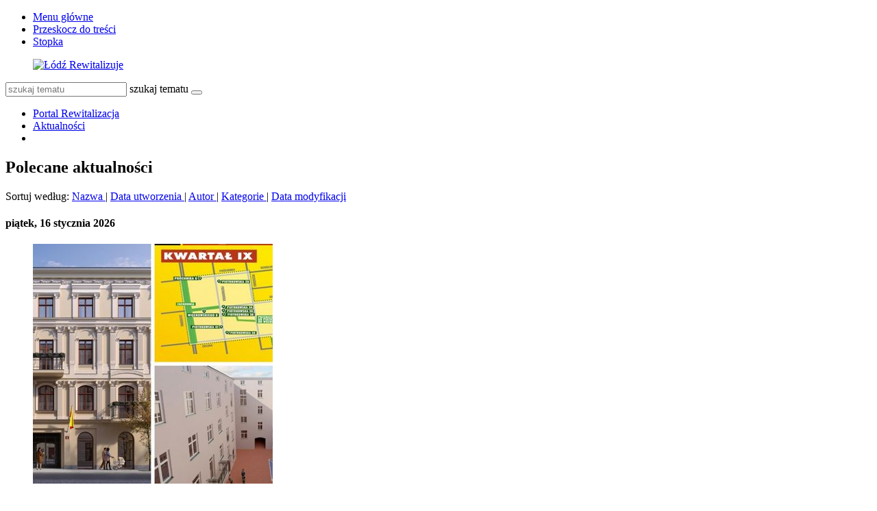

--- FILE ---
content_type: text/html; charset=utf-8
request_url: https://rewitalizacja.uml.lodz.pl/aktualnosci/artykul/18512/2018/8/24/?L=338
body_size: 8216
content:
<!DOCTYPE html>
<html lang="pl">
<head>

<meta charset="utf-8">
<!-- 
	======= Created by Inovatica [inovatica.com] ======= 2018 =======

	This website is powered by TYPO3 - inspiring people to share!
	TYPO3 is a free open source Content Management Framework initially created by Kasper Skaarhoj and licensed under GNU/GPL.
	TYPO3 is copyright 1998-2018 of Kasper Skaarhoj. Extensions are copyright of their respective owners.
	Information and contribution at https://typo3.org/
-->



<title>&quot;Urban - Regeneration - Mix&quot; - zapraszamy na spotkanie warsztatowe - Rewitalizacja</title>
<meta property="og:title" content="&quot;Urban - Regeneration - Mix&quot; - zapraszamy na spotkanie warsztatowe" />
<meta name="twitter:title" content="&quot;Urban - Regeneration - Mix&quot; - zapraszamy na spotkanie warsztatowe" />
<meta property="og:url" content="https://rewitalizacja.uml.lodz.pl/aktualnosci/artykul/18512/2018/8/24/?L=338" />
<meta property="og:image" content="https://rewitalizacja.uml.lodz.pl/files/public/PORTAL_REWITALIZACJA/_processed_/a/8/csm_urban_regeneration_mix_878f14a1a9.jpg" />
<meta property="twitter:image" content="https://rewitalizacja.uml.lodz.pl/files/public/PORTAL_REWITALIZACJA/_processed_/a/8/csm_urban_regeneration_mix_db228d5f36.jpg" />
<meta name="description" content="Zapraszamy do udziału w międzynarodowym spotkaniu warsztatowym, podczas którego będziemy dzielić się dobrymi praktykami dotyczącymi rewitalizacji." />
<meta property="og:description" content="Zapraszamy do udziału w międzynarodowym spotkaniu warsztatowym, podczas którego będziemy dzielić się dobrymi praktykami dotyczącymi rewitalizacji." />
<meta name="twitter:description" content="Zapraszamy do udziału w międzynarodowym spotkaniu warsztatowym, podczas którego będziemy dzielić się dobrymi praktykami dotyczącymi rewitalizacji." />
<meta name="twitter:card" content="summary_large_image" />
<meta name="twitter:site" content="@miasto_lodz" />
<meta name="twitter:creator" content=" Natalia Rydlewska / Biuro ds. Rewitalizacji" />
<meta name="generator" content="TYPO3 CMS">
<meta name="viewport" content="width=device-width, initial-scale=1, minimum-scale=1">
<meta http-equiv="X-UA-Compatible" content="IE=edge">
<meta property="og:locale" content="pl_PL">
<meta property="og:site_name" content="Rewitalizacja">
<meta property="og:type" content="website">
<meta property="fb:page_id" content="513346912162788">


<link rel="stylesheet" type="text/css" href="/typo3temp/Assets/d50de5bd12.css?1508841716" media="all">
<link rel="stylesheet" type="text/css" href="/typo3conf/ext/femanager/Resources/Public/Css/Main.css?1477559779" media="all">
<link rel="stylesheet" type="text/css" href="/typo3conf/ext/femanager/Resources/Public/Css/Additional.css?1477559779" media="all">
<link rel="stylesheet" type="text/css" href="/typo3conf/ext/owl_slider/Resources/Public/owl-carousel/owl.carousel.css?1520436352" media="all">
<link rel="stylesheet" type="text/css" href="/typo3conf/ext/owl_slider/Resources/Public/owl-carousel/owl.theme.css?1520436352" media="all">
<link rel="stylesheet" type="text/css" href="/typo3conf/ext/owl_slider/Resources/Public/owl-carousel/owl.transitions.css?1520436352" media="all">
<link rel="stylesheet" type="text/css" href="/typo3conf/ext/owl_slider/Resources/Public/owl-carousel/custom.css?1520436352" media="all">
<link rel="stylesheet" type="text/css" href="//fonts.googleapis.com/css?family=Roboto:400,500,700,900&amp;amp;subset=latin-ext" media="all">
<link rel="stylesheet" type="text/css" href="/typo3conf/ext/inv_log/Resources/Public/vendors/magnificpopup/magnific-popup.css?1521120111" media="all">
<link rel="stylesheet" type="text/css" href="/typo3conf/ext/inv_log/Resources/Public/vendors/mate.accordion/styles/css/mate.accordion.css" media="all">
<link rel="stylesheet" type="text/css" href="/typo3conf/ext/inv_log/Resources/Public/vendors/slick/slick.css?1521120111" media="all">
<link rel="stylesheet" type="text/css" href="/typo3conf/ext/inv_log/Resources/Public/vendors/slick/slick-theme.css?1521120111" media="all">
<link rel="stylesheet" type="text/css" href="/typo3conf/ext/inv_log/Resources/Public/vendors/pickadate/themes/classic.css?1521120111" media="all">
<link rel="stylesheet" type="text/css" href="/typo3conf/ext/inv_log/Resources/Public/vendors/pickadate/themes/classic.date.css?1521120111" media="all">
<link rel="stylesheet" type="text/css" href="/typo3conf/ext/inv_log/Resources/Public/vendors/pickadate/themes/classic.time.css?1521120111" media="all">
<link rel="stylesheet" type="text/css" href="/typo3conf/ext/inv_log/Resources/Public/vendors/mediaelement/mediaelementplayer.css?1521120111" media="all">
<link rel="stylesheet" type="text/css" href="/typo3conf/ext/inv_log/Resources/Public/vendors/mediaelement-playlist/styles/css/mep-feature-playlist.css?1521120111" media="all">
<link rel="stylesheet" type="text/css" href="/typo3conf/ext/inv_log/Resources/Public/vendors/select2/select2.min.css?1521120111" media="all">
<link rel="stylesheet" type="text/css" href="/typo3conf/ext/inv_log/Resources/Public/Css/mate.css?1617186604" media="all">
<link rel="stylesheet" type="text/css" href="/typo3conf/ext/inv_log/Resources/Public/Css/typo3_fsc.css?1521120111" media="all">
<link rel="stylesheet" type="text/css" href="/typo3conf/ext/inv_log/Resources/Public/vendors/cookie-box/styles/css/cookiebox.css?1521120111" media="all">
<link rel="stylesheet" type="text/css" href="/typo3conf/ext/inv_log/Resources/Public/vendors/tingle/tingle.min.css?1521120111" media="all">
<link rel="stylesheet" type="text/css" href="/typo3conf/ext/inv_log/Resources/Public/Css/project.css?1617186622" media="all">
<link rel="stylesheet" type="text/css" href="/typo3conf/ext/inv_log/Resources/Public/Css/expo.css?1526559909" media="all">
<link rel="stylesheet" type="text/css" href="/typo3conf/ext/inv_log/Resources/Public/vendors/magnificpopup/zooming_feature.css?1536046434" media="all">
<link rel="stylesheet" type="text/css" href="/typo3conf/ext/inv_log/Resources/Public/Css/timeline.css?1532069025" media="all">
<link rel="stylesheet" type="text/css" href="/typo3conf/ext/inv_log/Resources/Public/vendors/inv_icons/css/icons_extension.css?1553073510" media="all">
<link rel="stylesheet" type="text/css" href="/typo3conf/ext/inv_log/Resources/Public/Css/maskAccordion.css?1553073510" media="all">
<link rel="stylesheet" type="text/css" href="/typo3conf/ext/inv_log/Resources/Public/Css/p-rewitalizacji.css?1524225430" media="all">
<link rel="stylesheet" type="text/css" href="/typo3conf/ext/inv_log/Resources/Public/Css/inv_highcontrast.css?1521120111" media="all">
<link rel="stylesheet" type="text/css" href="/typo3conf/ext/inv_log/Resources/Public/Css/forms.css?1564392302" media="all">
<link rel="stylesheet" type="text/css" href="/typo3conf/ext/inv_log/Resources/Public/Css/focus.css?1521120111" media="all">
<link rel="stylesheet" type="text/css" href="/typo3conf/ext/inv_log/Resources/Public/font-awesome/css/font-awesome.min.css?1530517297" media="all">
<link rel="alternate stylesheet" type="text/css" href="/typo3conf/ext/inv_log/Resources/Public/Css/highcontrast.css?1521120111" media="all" title="highcontrast">
<link rel="stylesheet" type="text/css" href="/typo3conf/ext/inv_log/Resources/Public/vendors/accessibility-toolbox/styles/css/accessibility.toolbox.css?1521120111" media="all">



<script src="/typo3conf/ext/inv_log/Resources/Public/vendors/jquery-2.2.4.min.js?1521120111" type="text/javascript"></script>

<script src="/typo3conf/ext/inv_bi_form/Resources/Public/JavaScript/formlogic.js?1558009602" type="text/javascript"></script>
<script src="/typo3conf/ext/inv_log/Resources/Public/vendors/accessibility-toolbox/accessibility.toolbox.js?1521120111" type="text/javascript"></script>



    <link rel="apple-touch-icon" sizes="144x144" href="/files/assets/images/favicons/apple-touch-icon.png">
    <link rel="icon" type="image/png" sizes="32x32" href="/files/assets/images/favicons/favicon-32x32.png">
    <link rel="icon" type="image/png" sizes="16x16" href="/files/assets/images/favicons/favicon-16x16.png">
    <link rel="manifest" href="/files/assets/images/favicons/manifest.json">
    <link rel="mask-icon" href="/files/assets/images/favicons/safari-pinned-tab.svg" color="#5bbad5">

    <link rel="shortcut icon" href="/files/assets/images/favicons/favicon.ico">
    <meta name="apple-mobile-web-app-title" content="UMŁ">
    <meta name="application-name" content="UMŁ">
    <meta name="msapplication-config" content="/files/assets/images/favicons/browserconfig.xml">
    <meta name="theme-color" content="#ffffff">
<link href="/typo3conf/ext/solr/Resources/Css/JQueryUi/jquery-ui.custom.css?1503052254" rel="stylesheet" type="text/css" media="all" />




</head>
<body class="is-subpage " data-page-level=2 >

<ul id="accessible-menu">
    <li><a href="#accessible-aside-nav">Menu główne</a></li>
    <li><a href="#accessible-body">Przeskocz do treści</a></li>
    <li><a href="#accessible-footer">Stopka</a></li>
</ul>

<header class="box--fluid">
    <div class="box">
        
<!--
<div class="row">
	<div class="col-12 inline-right">
		
		
		<div class="nav-social">
			
		</div>
	
	</div>
</div>
-->
<div class="row">
	<div class="col-6 col-12--phone col-6--tablet box--flex logos-wrapper">
		<figure class="logos">
			<a href="/?L=338"><img src="/typo3temp/_processed_/0/3/csm_lr_logo_7ab59e1ee2.png" width="420" height="70"   alt="Łódź Rewitalizuje" ></a>
		</figure>
		<!--
			<div class="beta box--flex--wrap box--flex--center">
				<a href="&#109;&#97;&#105;&#108;&#116;&#111;&#58;&#117;&#119;&#97;&#103;&#105;&#64;&#117;&#109;&#108;&#46;&#108;&#111;&#100;&#122;&#46;&#112;&#108;">&raquo; zgłoś błąd</a>
			</div>
		-->
	</div>

	<!--<div class="col-3 col-6--tablet col-12--phone nav">
            
	</div>-->

	<div class="col-6 col-12--phone col-6--tablet">
		<div class="nav nav-tools">
                    
                        <a title="BIP" target=" _blank" href="http://bip.uml.lodz.pl"><span class="icon-bip"></span></a>
                    
                    
                    
			<a href="#" class="fontSizeChange"><span class="icon-aaa"></span></a>
			<a href="#" data-theme-switcher="highcontrast"><span class="icon-visibility"></span></a>
		</div>
		<div class="tx-solr">
		

	
	<div class="header__searchbox">
		<script type="text/javascript">
				/*<![CDATA[*/
				var tx_solr_suggestUrl = 'https://rewitalizacja.uml.lodz.pl/?eID=tx_solr_suggest&id=4535&filters=%7B%22notHidden%22%3A%22-hidden_intS%3A1%22%7D';
				/*]]>*/
				</script>
			
		<form id="tx-solr-search-form-pi-search" action="/wyszukiwanie/?L=338" method="get" accept-charset="utf-8">
			<div class="fieldset-group">
			<input type="hidden" name="id" value="3895" />
			<input type="hidden" name="L" value="0" />
			<input type="search" class="tx-solr-q" name="q" value="" id="tx-solr-q-input-id" placeholder="szukaj tematu" />
			<label class="sr-only" for="tx-solr-q-input-id">szukaj tematu</label>
			<button type="submit" class="btn btn--transparent"><span class="icon-search"></span></button>
			</div>
		</form>
	</div>
	


	</div>
	
	</div>
</div>
    </div>
</header>

<main class="box" id="accessible-body">
    
    <ul class="breadcrumbs list-path">
        <li><a href="/?L=338">Portal Rewitalizacja</a></li><li><a href="/aktualnosci/?L=338">Aktualności</a></li>
        <li class="aside-nav-collapse hidden--desktop hidden--tablet">
            <span class="icon-menu" data-js-trigger="aside-nav" data-js-target=".aside-container"></span>
        </li>
    </ul>

    <div class="row">
        <div class="col-3 col-12--phone aside">
            <div class="aside-container">
                
                
	<div id="c33253">
		

	
		
				
			

		

	
	
	
	
	
	
	
		<h2 class="ce-header section-header"><span>Polecane aktualności</span></h2>
	
	
	




		

		




		
				
			
	


		




	<!--TYPO3SEARCH_begin-->
	
            
                <div class="sorting">
                    <div class="sorting__col">
                        
    <div class="sorting__select clerafix">
            Sortuj według:
            
                <a href="/aktualnosci/artykul/?L=338&tx_news_pi1%5BorderBy%5D=title&tx_news_pi1%5BorderDirection%5D=asc" class=" ">
                    Nazwa
                </a>| 
        
                <a href="/aktualnosci/artykul/?L=338&tx_news_pi1%5BorderBy%5D=crdate&tx_news_pi1%5BorderDirection%5D=asc" class=" ">
                    Data utworzenia
                </a>| 
        
                <a href="/aktualnosci/artykul/?L=338&tx_news_pi1%5BorderBy%5D=author&tx_news_pi1%5BorderDirection%5D=asc" class=" ">
                    Autor
                </a>| 
        
                <a href="/aktualnosci/artykul/?L=338&tx_news_pi1%5BorderBy%5D=categories.title&tx_news_pi1%5BorderDirection%5D=asc" class=" ">
                    Kategorie
                </a>| 
        
                <a href="/aktualnosci/artykul/?L=338&tx_news_pi1%5BorderBy%5D=tstamp&tx_news_pi1%5BorderDirection%5D=asc" class=" ">
                    Data modyfikacji
                </a>
        
    </div>


                    </div>			
                </div>	
            
            

            

                <!-- SQUARE IMAGES -->

                <div class="articles-list">

                    
                            




                                
                                    <h4 class="articles-list__date-separator">
                                        piątek, 16
                                        stycznia
                                        2026
                                    </h4>

                                    
                                        




<div class="article-item article-item-- article-item--type-0 " itemscope="itemscope" itemtype="http://schema.org/Article">
	
			

				
					

						

						
							<!-- SQUARE IMAGES -->
							<figure>
								<a title="Aż 254 mln zł na rewitalizację centrum Łodzi! Remonty kamienic, nowy plac i artystyczne podwórko" href="/aktualnosci/artykul/21033/2026/1/16/?L=338">
									<picture>
										<source media="(max-width: 479px)" srcset="/files/public/_processed_/2/3/csm_csm_lodz-rewitalizacja-kolaz-16.1.26_072f7d6079_9b5d4ed87e.jpg, /files/public/_processed_/2/3/csm_csm_lodz-rewitalizacja-kolaz-16.1.26_072f7d6079_648c8c283c.jpg 2x">
										<source media="(min-width: 480px)" srcset="/files/public/_processed_/2/3/csm_csm_lodz-rewitalizacja-kolaz-16.1.26_072f7d6079_8612b07b21.jpg">

										<img src="/files/public/_processed_/2/3/csm_csm_lodz-rewitalizacja-kolaz-16.1.26_072f7d6079_b405425156.jpg" width="350" height="350" alt="" />
									</picture>

								</a>

								
							</figure>
						

						
					
				
			

				
			

				
			

				
			
		

	<div>
		<h3 class="article-item__title">
			<span class="article-item__catindicator icon icon-stop"></span>
			<a title="Aż 254 mln zł na rewitalizację centrum Łodzi! Remonty kamienic, nowy plac i artystyczne podwórko" href="/aktualnosci/artykul/21033/2026/1/16/?L=338">
				Aż 254 mln zł na rewitalizację centrum Łodzi! Remonty kamienic, nowy plac i artystyczne podwórko
			</a>
		</h3>

		<p class="article-item__date">
			<time datetime="2026-01-16">
				16.01.2026
				<meta itemprop="datePublished" content="2026-01-16"/>
			</time>

			<time datetime="11:46">
				11:46
			</time>

			
				<span class="article-item__author">red / PW</span>
			
		</p>

		
			<ul class="article-item__category list-inline">
				<li>kategoria:</li>
				
					<li><a target="_parent" href="/aktualnosci/149/?L=338"><strong>Portal Rewitalizacji</strong></a></li>
				
					<li><a target="_parent" href="/aktualnosci/160/?L=338"><strong>Rewitalizacja</strong></a></li>
				
			</ul>
		

		
				<p class="article-item__lead">
					Miasto podpisało umowę na kolejny etap programu...
					<a class="article-item__more" title="Aż 254 mln zł na rewitalizację centrum Łodzi! Remonty kamienic, nowy plac i artystyczne podwórko" href="/aktualnosci/artykul/21033/2026/1/16/?L=338">
						więcej
					</a>
				</p>
			

		
	</div>
</div>
                                    
                                
                                    <h4 class="articles-list__date-separator">
                                        czwartek, 15
                                        stycznia
                                        2026
                                    </h4>

                                    
                                        




<div class="article-item article-item-- article-item--type-0 " itemscope="itemscope" itemtype="http://schema.org/Article">
	
			

				
					

						

						
							<!-- SQUARE IMAGES -->
							<figure>
								<a title="Odnowione, ciepłe i oszczędne" href="/aktualnosci/artykul/21032/2026/1/15/?L=338">
									<picture>
										<source media="(max-width: 479px)" srcset="/files/public/_processed_/b/e/csm_2026_01_15_Sinkiewicza_102_75f9cffcfc.jpg, /files/public/_processed_/b/e/csm_2026_01_15_Sinkiewicza_102_6b388cffc2.jpg 2x">
										<source media="(min-width: 480px)" srcset="/files/public/_processed_/b/e/csm_2026_01_15_Sinkiewicza_102_e87761e4f3.jpg">

										<img src="/files/public/_processed_/b/e/csm_2026_01_15_Sinkiewicza_102_203a9bfc35.jpg" width="350" height="350" alt="" />
									</picture>

								</a>

								
							</figure>
						

						
					
				
			

				
			
		

	<div>
		<h3 class="article-item__title">
			<span class="article-item__catindicator icon icon-stop"></span>
			<a title="Odnowione, ciepłe i oszczędne" href="/aktualnosci/artykul/21032/2026/1/15/?L=338">
				Odnowione, ciepłe i oszczędne
			</a>
		</h3>

		<p class="article-item__date">
			<time datetime="2026-01-15">
				15.01.2026
				<meta itemprop="datePublished" content="2026-01-15"/>
			</time>

			<time datetime="15:31">
				15:31
			</time>

			
				<span class="article-item__author">BR</span>
			
		</p>

		
			<ul class="article-item__category list-inline">
				<li>kategoria:</li>
				
					<li><a target="_parent" href="/aktualnosci/149/?L=338"><strong>Portal Rewitalizacji</strong></a></li>
				
					<li><a target="_parent" href="/aktualnosci/160/?L=338"><strong>Rewitalizacja</strong></a></li>
				
			</ul>
		

		
				<p class="article-item__lead">
					Dzięki realizacji dwóch kompleksowych projektów...
					<a class="article-item__more" title="Odnowione, ciepłe i oszczędne" href="/aktualnosci/artykul/21032/2026/1/15/?L=338">
						więcej
					</a>
				</p>
			

		
	</div>
</div>
                                    
                                        




<div class="article-item article-item-- article-item--type-0 " itemscope="itemscope" itemtype="http://schema.org/Article">
	
			

				
					

						

						
							<!-- SQUARE IMAGES -->
							<figure>
								<a title="Parkingi wielopoziomowe w Łodzi coraz bliżej! Są już całe konstrukcje, dachy i bramy wjazdowe [ZDJĘCIA] " href="/aktualnosci/artykul/21031/2026/1/15/?L=338">
									<picture>
										<source media="(max-width: 479px)" srcset="/files/public/_processed_/3/d/csm_2026_01_15_parkingi_wielopoziomowe_1_da47400542.jpg, /files/public/_processed_/3/d/csm_2026_01_15_parkingi_wielopoziomowe_1_34c3c39322.jpg 2x">
										<source media="(min-width: 480px)" srcset="/files/public/_processed_/3/d/csm_2026_01_15_parkingi_wielopoziomowe_1_14befdeb7b.jpg">

										<img src="/files/public/_processed_/3/d/csm_2026_01_15_parkingi_wielopoziomowe_1_06d9540262.jpg" width="350" height="350" alt="" />
									</picture>

								</a>

								
							</figure>
						

						
					
				
			

				
			

				
			

				
			

				
			

				
			

				
			

				
			

				
			

				
			

				
			

				
			

				
			

				
			

				
			

				
			
		

	<div>
		<h3 class="article-item__title">
			<span class="article-item__catindicator icon icon-stop"></span>
			<a title="Parkingi wielopoziomowe w Łodzi coraz bliżej! Są już całe konstrukcje, dachy i bramy wjazdowe [ZDJĘCIA] " href="/aktualnosci/artykul/21031/2026/1/15/?L=338">
				Parkingi wielopoziomowe w Łodzi coraz bliżej! Są już całe konstrukcje, dachy i bramy wjazdowe [ZDJĘCIA] 
			</a>
		</h3>

		<p class="article-item__date">
			<time datetime="2026-01-15">
				15.01.2026
				<meta itemprop="datePublished" content="2026-01-15"/>
			</time>

			<time datetime="11:55">
				11:55
			</time>

			
				<span class="article-item__author">JT</span>
			
		</p>

		
			<ul class="article-item__category list-inline">
				<li>kategoria:</li>
				
					<li><a target="_parent" href="/aktualnosci/149/?L=338"><strong>Portal Rewitalizacji</strong></a></li>
				
					<li><a target="_parent" href="/aktualnosci/160/?L=338"><strong>Rewitalizacja</strong></a></li>
				
			</ul>
		

		
				<p class="article-item__lead">
					Trwają zaawansowane prace przy budowie trzech...
					<a class="article-item__more" title="Parkingi wielopoziomowe w Łodzi coraz bliżej! Są już całe konstrukcje, dachy i bramy wjazdowe [ZDJĘCIA] " href="/aktualnosci/artykul/21031/2026/1/15/?L=338">
						więcej
					</a>
				</p>
			

		
	</div>
</div>
                                    
                                
                            


	
	
			
	

		








                        
                </div>
            


            

            

            


            
		
	<!--TYPO3SEARCH_end-->


		


	</div>


            </div>
        </div>
        <div class="col-9 col-12--phone main-section">
            

            <!--TYPO3SEARCH_begin-->
	<div id="c38282">
		
		
			

	


		
		

		<div class="ce-textpic ce-center ce-above">
			
				



































			

			<div class="ce-bodytext">
				
				
			</div>

			
		</div>

		


	</div>

	<div id="c38283">
		
		
			

	


		
		

		<div class="ce-textpic ce-center ce-above">
			
				



































			

			<div class="ce-bodytext">
				
				
			</div>

			
		</div>

		


	</div>

	<div id="c33257">
		

	


		



<article>
	
	
                    
            

            

                <!-- DEFAULT ARTICLE -->

                <div class="article-item article-popup article-item--sv article-item-- article-item--type-0 ">
                    <h1 class="article-item__title">
                        <span class="article-item__catindicator icon icon-stop"></span> &quot;Urban - Regeneration - Mix&quot; - zapraszamy na spotkanie warsztatowe
                    </h1>

                    
                        
                                <!-- NEWS -->
                                <p class="article-item__date">
                                    <time datetime="2018-08-24">
                                        24.08.2018
                                        <meta itemprop="datePublished" content="2018-08-24"/>
                                    </time>

                                    <time datetime="14:34">
                                        14:34
                                    </time>

                                    
                                        <span class="article-item__author" itemprop="author" itemscope="itemscope" itemtype="http://schema.org/Person"> Natalia Rydlewska / Biuro ds. Rewitalizacji</span>
                                    
                                </p>
                            
                    

                    
                        
                            <ul class="article-item__category list-inline">
                                <li class="article-item__category__label">kategoria:</li>
                                
                                    <li><a href="/aktualnosci/160/?L=338"><strong>Rewitalizacja</strong></a></li>
                                
                            </ul>
                        
                    

                    
                            
                        

                    
                        <p class="article-item__lead" itemprop="description">
                            <strong>Zapraszamy do udziału w międzynarodowym spotkaniu warsztatowym, podczas którego będziemy dzielić się dobrymi praktykami dotyczącymi rewitalizacji.</strong>
                        </p>
                    

                    
                        <div class="social-row">
                            <div class="social-row__like fb-like"
                                     data-href="https://rewitalizacja.uml.lodz.pl/aktualnosci/artykul/18512/2018/8/24/?L=338"
                                data-layout="button_count"
                                data-action="like"
                                data-size="large"
                                data-show-faces="false"
                                data-share="true">
                            </div>

                            <div class="social-row__tweet">
                                <a class="twitter-share-button"
                                   href="https://rewitalizacja.uml.lodz.pl/aktualnosci/artykul/18512/2018/8/24/?L=338"
                                data-size="large"></a>
                            </div>
                        </div>
                    

                    
                        <div class="article-item__mediaelement">
                            
                                
                                        
                                            

<figure class="mediaelement mediaelement-image not-popup">
	
			
					<a href="/files/public/PORTAL_REWITALIZACJA/_processed_/a/8/csm_urban_regeneration_mix_2f3e9f66bd.jpg"
					   title=""
					   data-author=""
					   class="mfp-gallery"
					   rel="gallery">
						<img alt="  " src="/files/public/PORTAL_REWITALIZACJA/_processed_/a/8/csm_urban_regeneration_mix_09e44a8a38.jpg" width="750" height="399" />
					</a>
				
		

	
</figure>
                                        

                                        
                                    
                            
                        </div>
                    

                    <div class="article-item__body" itemprop="articleBody">
                        <div class="article-item__body"><div class="inline-justify"><p>Serdecznie zapraszamy do udziału w spotkaniu warsztatowym, kt&oacute;re odbędzie się <strong><span id="OBJ_PREFIX_DWT4557_com_zimbra_date" class="Object"><span id="OBJ_PREFIX_DWT4562_com_zimbra_date" class="Object">7 września 2018</span></span> r. od godz. 8:30 w Fabryce Sztuki przy ul. Tymienieckiego 3</strong> w ramach konferencji podsumowującej I Fazę projektu międzynarodowego <span id="OBJ_PREFIX_DWT4558_com_zimbra_date" class="Object"><span id="OBJ_PREFIX_DWT4563_com_zimbra_date" class="Object">pn</span></span>. &quot;Urban - Regeneration - Mix&quot; realizowanego w ramach programu operacyjnego Urbact III (Europejski Fundusz Rozwoju Regionalnego).</p></div><div class="inline-justify"><p>W trakcie spotkania będziemy dzielić się dobrymi praktykami, wiedzą i doświadczeniem z zakresu rewitalizacji razem z partnerami z Wielkiej Brytanii, Hiszpanii, Portugalii, Włoch, Francji i Chorwacji.</p></div><div class="inline-justify"><p>Ze względu na ograniczoną liczbę miejsc, <strong>prosimy o informację zwrotną</strong> <strong>do dnia 30.08.2018 r.</strong> na mail: <span id="OBJ_PREFIX_DWT4559_ZmEmailObjectHandler" class="Object"><span id="OBJ_PREFIX_DWT4564_ZmEmailObjectHandler" class="Object">j.szymanska@uml.lodz.pl</span></span></p></div><div class="article-item__related article-item__files"><h4>&nbsp;</h4>
<h4>Powiązane pliki</h4><ul class="list-unstyled ce-uploads"> <li><a href="https://uml.lodz.pl/files/public/aktualnosci/2018_08/Program_-_bloki_czasowe_-_07.09.2018.docx" target="_blank"> <img src="https://uml.lodz.pl/files/assets/images/file-icons/document-file-docx.svg" alt="" width="42" height="42" style="" /> </a> <div> <p><a href="https://uml.lodz.pl/files/public/aktualnosci/2018_08/Program_-_bloki_czasowe_-_07.09.2018.docx" target="_blank">URBAN REGENERATION MIX</a> <span class="news-related-files-size">(646 KB)</span></p> </div> </li> </ul></div></div>

                        

                        

                        

                        
                    </div>

                    

                    

                    
                    
                    
                        <div class="article-item__backlink row">
                            <div class="col-4">
                                
                                        <a class="btn btn--sm" href="/aktualnosci/?L=338">
                                            wróć do aktualności
                                        </a>
                                    
                            </div>
                            <div class="col-8 inline-right">
                                <button type="button" class="btn btn--sm hidden--phone" data-js-print><span class="icon-print"></span> <span>wydrukuj</span></button>
                                <a class="btn btn--sm hidden--phone" href="/aktualnosci/artykul/18512/2018/8/24/printPage/?L=338">
	<span class="icon-file"></span>
	<span>wygeneruj PDF</span>
</a>
                                
                                    <a href="https://rewitalizacja.uml.lodz.pl//udostepnij-link/?L=338&pageurl=https%3A%2F%2Frewitalizacja.uml.lodz.pl%2Faktualnosci%2Fartykul%2F18512%2F2018%2F8%2F24%2F" class="btn btn--sm mfp-iframe" rel="nofollow"><span class="icon-email"></span><span>Poleć link</span></a>
                                
                            </div>
                        </div>
                    

                </div>
            
                

</article>
		


	</div>

<!--TYPO3SEARCH_end-->

            

            <!--TYPO3SEARCH_begin--><!--TYPO3SEARCH_end-->
        </div>
    </div>

</main>

<footer class="footer" id="accessible-footer">
    

<div class="box">
    <div class="row">
        <div class="col-7 col-8--tablet col-12--phone">
            <div class="row footer__nav">
                <div class="col-3 col-6--tablet col-6--phone grid-phone-add-gutter-bottom"><strong class="footer__nav__header">Rewitalizacja</strong><ul class="list-unstyled"><li><a href="/rewitalizacja/zaswiadczenia-kupnosprzedaz-nieruchomosci/?L=338">Zaświadczenia</a></li><li><a href="/rewitalizacja/spotkania-i-konsultacje/?L=338">Spotkania i konsultacje</a></li></ul></div><div class="col-3 col-6--tablet col-6--phone grid-phone-add-gutter-bottom"><strong class="footer__nav__header">Działania</strong><ul class="list-unstyled"><li><a href="/dzialania/mapa-dzialan/?L=338">Mapa działań</a></li></ul></div><div class="col-3 col-6--tablet col-6--phone grid-phone-add-gutter-bottom"><strong class="footer__nav__header">Monitoring zmian</strong><ul class="list-unstyled"><li><a href="/monitoring-zmian/analiza-zjawisk-na-obszarze-rewitalizacji/pliki-do-pobrania/?L=338">Pliki do pobrania</a></li><li><a href="/monitoring-zmian/mapy-interaktywne-i-dane/?L=338">Mapy</a></li></ul></div><div class="col-3 col-6--tablet col-6--phone grid-phone-add-gutter-bottom"><strong class="footer__nav__header">Zobacz również</strong><ul class="list-unstyled"><li><a href="/linki-w-stopce/zobacz-rowniez/deklaracja-dostepnosci/?L=338">Deklaracja Dostępności</a></li><li><a href="/rewitalizacja/kontakt/?L=338">Kontakt</a></li><li><a href="/mapa-strony/?L=338">Mapa strony</a></li><li><a href="/linki-w-stopce/zobacz-rowniez/test-deklaracja-dostepnosci/?L=338">test - Deklaracja dostępności</a></li></ul></div>
            </div>
        </div>

        <div class="col-3 col--desktop-offset-2 col-4--tablet col-12--phone footer__nav footer__infolinia box--flex--wrap">
            
            <div>
                
            </div>
        </div>
    </div>
</div>

<div class="go-top hidden--desktop" id="go-top" >
    <span class="icon-arrow-up"></span>
</div>

<div class="sticky-panel box--fluid">
    <div class="box">
        <div class="row">
            <div class="col-12 col-12--tablet col-12--phone">
                <figure>
                    <div><img src="/typo3temp/_processed_/8/0/csm_fundusze_europejskie_6f9f8bed08.jpg" width="300" height="162"   alt="Fundusze Europejskie" ></div>
                    <div><img src="/typo3temp/_processed_/0/a/csm_promuje_lodzkie_5f77d98556.jpg" width="300" height="192"   alt="Promuje Lodzkie" ></div>
                    <div><img src="/typo3temp/_processed_/6/6/csm_unia_europejska_a5b1bae3a0.jpg" width="300" height="98"   alt="Unia Europejska" ></div>
                </figure>
            </div>
        </div>
        <div class="row">
            <div class="col-12 col-12--tablet col-12--phone">
                <a style="color: #212121;" href="/rewitalizacja/wybrane-projekty-rewitalizacji/informatyczne-uslugi-przestrzenne-w-rewitalizowanej-strefie-wielkomiejskiej-miasta-lodzi-2016-2022/?L=338">
                    <p>Projekt współfinansowany z Europejskiego Funduszu Rozwoju Regionalnego w ramach Regionalnego Programu Operacyjnego Województwa Łódzkiego na lata 2014-2020.</p>
                </a>
            </div>
        </div>
    </div>
</div>
</footer>

<div class="sticked-widgets">
    
    
    
        
            <div class="sticked-widgets__widget hidden--phone">
                
                        
                            
                            <span>Kontakt</span>
                        
                    
                <div class="sticked-widgets__widget-body">
                    <div>
                        
                    </div>
                </div>
            </div>
        
    
</div>

















    <div id="fb-root"></div>

    <script>(function(d, s, id) {
      var js, fjs = d.getElementsByTagName(s)[0];
      if (d.getElementById(id)) return;
      js = d.createElement(s); js.id = id;
      js.src = "//connect.facebook.net/pl_PL/sdk.js#xfbml=1&version=v2.7";
      fjs.parentNode.insertBefore(js, fjs);
    }(document, 'script', 'facebook-jssdk'));</script>

    <script>window.twttr = (function(d, s, id) {
      var js, fjs = d.getElementsByTagName(s)[0],
        t = window.twttr || {};
      if (d.getElementById(id)) return t;
      js = d.createElement(s);
      js.id = id;
      js.src = "https://platform.twitter.com/widgets.js";
      fjs.parentNode.insertBefore(js, fjs);

      t._e = [];
      t.ready = function(f) {
        t._e.push(f);
      };

      return t;
    }(document, "script", "twitter-wjs"));</script>        <script>
            (function(i,s,o,g,r,a,m){i['GoogleAnalyticsObject']=r;i[r]=i[r]||function(){
            (i[r].q=i[r].q||[]).push(arguments)},i[r].l=1*new Date();a=s.createElement(o),
            m=s.getElementsByTagName(o)[0];a.async=1;a.src=g;m.parentNode.insertBefore(a,m)
            })(window,document,'script','//www.google-analytics.com/analytics.js','ga');

            ga('create', 'UA-113466830-1');
            ga('send', 'pageview');
        </script>
<script src="/typo3conf/ext/femanager/Resources/Public/JavaScripts/jquery.fineuploader-3.5.0.min.js?1477559779" type="text/javascript"></script>

<script src="/typo3conf/ext/powermail/Resources/Public/JavaScripts/Libraries/parsley.min.js?1626244236" type="text/javascript"></script>
<script src="/typo3conf/ext/powermail/Resources/Public/JavaScripts/Powermail/Tabs.min.js?1626244236" type="text/javascript"></script>
<script src="/typo3conf/ext/powermail/Resources/Public/JavaScripts/Powermail/Form.min.js?1626244236" type="text/javascript"></script>
<script src="/typo3conf/ext/femanager/Resources/Public/JavaScripts/Validation.js?1477559779" type="text/javascript"></script>
<script src="/typo3conf/ext/femanager/Resources/Public/JavaScripts/Femanager.js?1477559779" type="text/javascript"></script>
<script src="/typo3conf/ext/inv_log/Resources/Public/vendors/mate.accordion/mate.accordion.js?1521120111" type="text/javascript"></script>
<script src="/typo3conf/ext/inv_log/Resources/Public/vendors/magnificpopup/jquery.magnific-popup.min.js?1521120111" type="text/javascript"></script>
<script src="/typo3conf/ext/inv_log/Resources/Public/vendors/slick/slick.min.js?1521120111" type="text/javascript"></script>
<script src="/typo3conf/ext/inv_log/Resources/Public/vendors/mate-tools.js?1521120111" type="text/javascript"></script>
<script src="/typo3conf/ext/inv_log/Resources/Public/vendors/pickadate/picker.js?1521120111" type="text/javascript"></script>
<script src="/typo3conf/ext/inv_log/Resources/Public/vendors/pickadate/picker.time.js?1521120111" type="text/javascript"></script>
<script src="/typo3conf/ext/inv_log/Resources/Public/vendors/pickadate/picker.date.js?1521120111" type="text/javascript"></script>
<script src="/typo3conf/ext/inv_log/Resources/Public/vendors/pickadate/translations/pl_PL.js?1521120111" type="text/javascript"></script>
<script src="/typo3conf/ext/inv_log/Resources/Public/vendors/mediaelement/mediaelementplayer.min.js?1553073510" type="text/javascript"></script>
<script src="/typo3conf/ext/inv_log/Resources/Public/vendors/mediaelement/lang/pl.js?1521120111" type="text/javascript"></script>
<script src="/typo3conf/ext/inv_log/Resources/Public/vendors/mediaelement-playlist/mep-feature-playlist.js?1521120111" type="text/javascript"></script>
<script src="/typo3conf/ext/inv_log/Resources/Public/vendors/select2/select2.min.js?1521120111" type="text/javascript"></script>
<script src="/typo3conf/ext/inv_log/Resources/Public/vendors/svg-pan-zoom.min.js?1521120111" type="text/javascript"></script>
<script src="/typo3conf/ext/inv_log/Resources/Public/vendors/tingle/tingle.js?1521120111" type="text/javascript"></script>
<script src="/typo3conf/ext/inv_log/Resources/Public/JavaScript/main.js?1553073510" type="text/javascript"></script>
<script src="/typo3conf/ext/inv_log/Resources/Public/JavaScript/downloads.js?1521120111" type="text/javascript"></script>
<script src="/typo3conf/ext/inv_log/Resources/Public/vendors/cookie-box/cookiebox.js?1521120111" type="text/javascript"></script>
<script src="/typo3conf/ext/inv_log/Resources/Public/vendors/invbiform/readmore.js?1521120111" type="text/javascript"></script>
<script src="/typo3conf/ext/inv_log/Resources/Public/vendors/EidSuggest/JQuery/jquery-ui.min.js?1522230124" type="text/javascript"></script>
<script src="/typo3conf/ext/inv_log/Resources/Public/vendors/EidSuggest/suggest.js?1522149151" type="text/javascript"></script>
<script src="/typo3conf/ext/inv_log/Resources/Public/vendors/inv_timeline/timeline.js?1577114036" type="text/javascript"></script>
<script src="/typo3conf/ext/inv_log/Resources/Public/vendors/inv_icons/icons_extension.js?1553073510" type="text/javascript"></script>
<script src="/typo3conf/ext/inv_log/Resources/Public/vendors/magnificpopup/zooming_feature.js?1531918458" type="text/javascript"></script>
<script src="/typo3conf/ext/solr/Resources/JavaScript/JQuery/jquery-ui.min.js?1503052254" type="text/javascript"></script>
<script src="/typo3conf/ext/solr/Resources/JavaScript/EidSuggest/suggest.js?1503052254" type="text/javascript"></script>



<script type="text/javascript" src="/typo3temp/vhs-assets-e637d3a459607222d1c277ecdaea0c02.js?1768663918"></script>

</body>
</html>

--- FILE ---
content_type: image/svg+xml
request_url: https://uml.lodz.pl/files/assets/images/file-icons/document-file-docx.svg
body_size: 940
content:
<?xml version="1.0" encoding="utf-8"?>
<!-- Generated by IcoMoon.io -->
<!DOCTYPE svg PUBLIC "-//W3C//DTD SVG 1.1//EN" "http://www.w3.org/Graphics/SVG/1.1/DTD/svg11.dtd">
<svg version="1.1" xmlns="http://www.w3.org/2000/svg" xmlns:xlink="http://www.w3.org/1999/xlink" width="32" height="32" viewBox="0 0 32 32">
<path d="M19 13h10.006c1.654 0 2.994 1.343 2.994 2.999v7.002c0 1.657-1.341 2.999-2.994 2.999h-10.006v2.009c0 1.093-0.894 1.991-1.997 1.991h-15.005c-1.107 0-1.997-0.899-1.997-2.007v-22.985c0-1.109 0.897-2.007 2.003-2.007h10.997l6 7v3zM18 26h-12.006c-1.654 0-2.994-1.343-2.994-2.999v-7.002c0-1.657 1.341-2.999 2.994-2.999h12.006v-2h-4.002c-1.103 0-1.998-0.887-1.998-2.006v-4.994h-10.004c-0.55 0-0.996 0.455-0.996 0.995v23.009c0 0.55 0.455 0.995 1 0.995h15c0.552 0 1-0.445 1-0.993v-2.007zM13 4.5v4.491c0 0.557 0.451 1.009 0.997 1.009h3.703l-4.7-5.5zM6.007 14c-1.109 0-2.007 0.9-2.007 1.992v7.016c0 1.1 0.898 1.992 2.007 1.992h22.985c1.109 0 2.007-0.9 2.007-1.992v-7.016c0-1.1-0.898-1.992-2.007-1.992h-22.985zM6 16h2.995c1.111 0 2.005 0.898 2.005 2.006v2.988c0 1.119-0.898 2.006-2.005 2.006h-2.995v-7zM7 17v5h2.001c0.552 0 0.999-0.444 0.999-1v-3c0-0.552-0.443-1-0.999-1h-2.001zM14.005 16h0.99c1.111 0 2.005 0.898 2.005 2.006v2.988c0 1.119-0.898 2.006-2.005 2.006h-0.99c-1.111 0-2.005-0.898-2.005-2.006v-2.988c0-1.119 0.898-2.006 2.005-2.006zM13.999 17c-0.552 0-0.999 0.444-0.999 1v3c0 0.552 0.443 1 0.999 1h1.002c0.552 0 0.999-0.444 0.999-1v-3c0-0.552-0.443-1-0.999-1h-1.002zM23 21c-0.003 1.117-0.9 2-2.005 2h-0.99c-1.111 0-2.005-0.898-2.005-2.006v-2.988c0-1.119 0.898-2.006 2.005-2.006h0.99c1.109 0 2.002 0.895 2.005 2h-1c0-0.552-0.443-1-0.999-1h-1.002c-0.552 0-0.999 0.444-0.999 1v3c0 0.552 0.443 1 0.999 1h1.002c0.552 0 0.999-0.444 0.999-1l1-0zM26 19.5l-2-3.5h1l1.5 2.625 1.5-2.625h1l-2 3.5 2 3.5h-1l-1.5-2.625-1.5 2.625h-1l2-3.5z"></path>
</svg>
